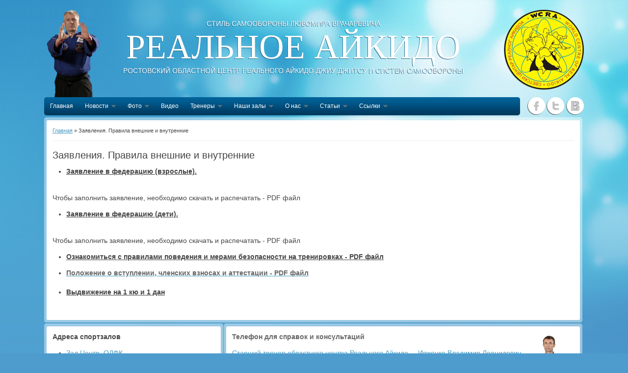

--- FILE ---
content_type: text/html; charset=utf-8
request_url: http://aikido-real.ru/content/%D0%B7%D0%B0%D1%8F%D0%B2%D0%BB%D0%B5%D0%BD%D0%B8%D1%8F-%D0%BF%D1%80%D0%B0%D0%B2%D0%B8%D0%BB%D0%B0-%D0%B2%D0%BD%D0%B5%D1%88%D0%BD%D0%B8%D0%B5-%D0%B8-%D0%B2%D0%BD%D1%83%D1%82%D1%80%D0%B5%D0%BD%D0%BD%D0%B8%D0%B5
body_size: 10120
content:
<!DOCTYPE html>
<head>
<meta charset="utf-8" />
<meta name="Generator" content="Drupal 7 (http://drupal.org)" />
<link rel="canonical" href="/content/%D0%B7%D0%B0%D1%8F%D0%B2%D0%BB%D0%B5%D0%BD%D0%B8%D1%8F-%D0%BF%D1%80%D0%B0%D0%B2%D0%B8%D0%BB%D0%B0-%D0%B2%D0%BD%D0%B5%D1%88%D0%BD%D0%B8%D0%B5-%D0%B8-%D0%B2%D0%BD%D1%83%D1%82%D1%80%D0%B5%D0%BD%D0%BD%D0%B8%D0%B5" />
<link rel="shortlink" href="/node/33" />
<link rel="shortcut icon" href="http://aikido-real.ru/sites/default/files/favicon_1.ico" type="image/vnd.microsoft.icon" />
<title>Заявления.  Правила внешние и внутренние | РЕАЛЬНОЕ АЙКИДО</title>
<link type="text/css" rel="stylesheet" href="http://aikido-real.ru/sites/default/files/css/css_xE-rWrJf-fncB6ztZfd2huxqgxu4WO-qwma6Xer30m4.css" media="all" />
<link type="text/css" rel="stylesheet" href="http://aikido-real.ru/sites/default/files/css/css_oNG4TyKf0cmTXOyuakT_1NZpxuBzCu-e87CBi6rL7eU.css" media="all" />
<link type="text/css" rel="stylesheet" href="http://aikido-real.ru/sites/default/files/css/css_OLX6ISI2p85W6R0LGwI6iQ6gDCMwUuY0QelD4JYHpXs.css" media="all" />
<link type="text/css" rel="stylesheet" href="http://aikido-real.ru/sites/default/files/css/css_ONsNzjD9jMajP8-R6lBpsYU3gyEWJTjTtmQUsdqrPnM.css" media="all" />
<script type="text/javascript" src="http://aikido-real.ru/sites/default/files/js/js_Pt6OpwTd6jcHLRIjrE-eSPLWMxWDkcyYrPTIrXDSON0.js"></script>
<script type="text/javascript" src="http://aikido-real.ru/sites/default/files/js/js_R9UbiVw2xuTUI0GZoaqMDOdX0lrZtgX-ono8RVOUEVc.js"></script>
<script type="text/javascript" src="http://aikido-real.ru/sites/default/files/js/js_Ylc3Cpzz0UBGSoK-_k1zb5hrDzG2j6TZtBC60r9VFZI.js"></script>
<script type="text/javascript">
<!--//--><![CDATA[//><!--
(function($) { Drupal.behaviors.views_ticker_liScroll = { attach: function (context) { $("#views-ticker-liScroll-view_block_news").liScroll({pauseOnMouse: false, travelocity:0.04, direction: "left"}); } };})(jQuery);
//--><!]]>
</script>
<script type="text/javascript" src="http://aikido-real.ru/sites/default/files/js/js_RlK8NXOxi34gEQ93Akm867JOY8TT_gJqUBMKIQ-zSQY.js"></script>
<script type="text/javascript" src="http://aikido-real.ru/sites/default/files/js/js_GJVjABXDbPUa-5pTQRlpYvrY-qy4ajoKL19was3mLw8.js"></script>
<script type="text/javascript">
<!--//--><![CDATA[//><!--
jQuery.extend(Drupal.settings, {"basePath":"\/","pathPrefix":"","setHasJsCookie":0,"ajaxPageState":{"theme":"creative","theme_token":"_n1wZXKWC8h_NhHcTx8eFWGyeB-64nYXAbJKMtwFOOw","js":{"sites\/all\/modules\/jquery_update\/replace\/jquery\/1.12\/jquery.min.js":1,"misc\/jquery-extend-3.4.0.js":1,"misc\/jquery-html-prefilter-3.5.0-backport.js":1,"misc\/jquery.once.js":1,"misc\/drupal.js":1,"sites\/all\/modules\/jquery_update\/js\/jquery_browser.js":1,"sites\/all\/modules\/admin_menu\/admin_devel\/admin_devel.js":1,"public:\/\/languages\/ru_96oOoB5Verry3hX16jGt_j_B2pBnBSm9FIOuJOlnUlg.js":1,"sites\/all\/libraries\/colorbox\/jquery.colorbox-min.js":1,"sites\/all\/modules\/colorbox\/js\/colorbox.js":1,"sites\/all\/modules\/colorbox\/styles\/default\/colorbox_style.js":1,"sites\/all\/modules\/views_ticker\/js\/jquery.liscroller.js":1,"0":1,"sites\/all\/libraries\/superfish\/jquery.hoverIntent.minified.js":1,"sites\/all\/libraries\/superfish\/sfsmallscreen.js":1,"sites\/all\/libraries\/superfish\/supposition.js":1,"sites\/all\/libraries\/superfish\/superfish.js":1,"sites\/all\/libraries\/superfish\/supersubs.js":1,"sites\/all\/modules\/superfish\/superfish.js":1,"sites\/all\/themes\/creative\/js\/pngfix.min.js":1,"sites\/all\/themes\/creative\/js\/slider.js":1},"css":{"modules\/system\/system.base.css":1,"modules\/system\/system.menus.css":1,"modules\/system\/system.messages.css":1,"modules\/system\/system.theme.css":1,"modules\/comment\/comment.css":1,"sites\/all\/modules\/date\/date_repeat_field\/date_repeat_field.css":1,"modules\/field\/theme\/field.css":1,"modules\/node\/node.css":1,"modules\/poll\/poll.css":1,"modules\/search\/search.css":1,"modules\/user\/user.css":1,"sites\/all\/modules\/video_filter\/video_filter.css":1,"sites\/all\/modules\/views\/css\/views.css":1,"sites\/all\/modules\/ckeditor\/css\/ckeditor.css":1,"sites\/all\/modules\/colorbox\/styles\/default\/colorbox_style.css":1,"sites\/all\/modules\/ctools\/css\/ctools.css":1,"sites\/all\/modules\/views_ticker\/views.ticker.scroller.css":1,"sites\/all\/libraries\/superfish\/css\/superfish.css":1,"sites\/all\/libraries\/superfish\/css\/superfish-smallscreen.css":1,"sites\/all\/libraries\/superfish\/style\/white.css":1,"sites\/all\/themes\/creative\/css\/978.css":1,"sites\/all\/themes\/creative\/style.css":1,"sites\/all\/themes\/creative\/css\/slider.css":1}},"colorbox":{"opacity":"0.85","current":"{current} \u0438\u0437 {total}","previous":"\u00ab \u041f\u0440\u0435\u0434\u044b\u0434\u0443\u0449\u0438\u0439","next":"\u0421\u043b\u0435\u0434\u0443\u044e\u0449\u0438\u0439 \u00bb","close":"\u0417\u0430\u043a\u0440\u044b\u0442\u044c","maxWidth":"98%","maxHeight":"98%","fixed":true,"mobiledetect":true,"mobiledevicewidth":"480px","file_public_path":"\/sites\/default\/files","specificPagesDefaultValue":"admin*\nimagebrowser*\nimg_assist*\nimce*\nnode\/add\/*\nnode\/*\/edit\nprint\/*\nprintpdf\/*\nsystem\/ajax\nsystem\/ajax\/*"},"video_filter":{"url":{"ckeditor":"\/video_filter\/dashboard\/ckeditor"},"instructions_url":"\/video_filter\/instructions","modulepath":"sites\/all\/modules\/video_filter"},"superfish":{"1":{"id":"1","sf":{"animation":{"opacity":"show","width":"show"},"speed":"fast"},"plugins":{"smallscreen":{"mode":"window_width","breakpointUnit":"px","expandText":"\u0420\u0430\u0437\u0431\u0438\u0442\u044c","collapseText":"\u0421\u0432\u0435\u0440\u043d\u0443\u0442\u044c","title":"\u041e\u0441\u043d\u043e\u0432\u043d\u044b\u0435 \u0441\u0441\u044b\u043b\u043a\u0438"},"supposition":true,"supersubs":true}}}});
//--><!]]>
</script>
<!--[if lt IE 9]><script src="/sites/all/themes/creative/js/html5.js"></script><![endif]-->

</head>
<body class="html not-front not-logged-in no-sidebars page-node page-node- page-node-33 node-type-article">
    	<div class="bodybkg">
		<div class="firstline">
			<img src="/sites/all/themes/creative/img/Lubomir.png" class="Lubomir" alt="Основатель стиля Любомир Врачаревич"  />
			<div class="headtextlogo">
				<h2 id="site-slogan">СТИЛЬ САМООБОРОНЫ ЛЮБОМИРА ВРАЧАРЕВИЧА</h2>
				<h1 id="site-name">
			        <a href="/" title="Главная">
						<span>РЕАЛЬНОЕ АЙКИДО</span>
					</a>
				</h1>
				<h2 id="site-slogan">РОСТОВСКИЙ ОБЛАСТНОЙ ЦЕНТР РЕАЛЬНОГО АЙКИДО ДЖИУ ДЖИТСУ И СИСТЕМ САМООБОРОНЫ</h2>
			</div>
			<img src="/sites/all/themes/creative/img/aikidoemblema.png" class="rightlogo" alt="Айкидо"  />
			<div style="clear:both;"></div>
			<div class="socsety22">
				          				        			         			<a target="_blank" title="РЕАЛЬНОЕ АЙКИДО в Facebook" href="http://www.facebook.com/pages/REAL-AIKIDO-ROSTOV-Айкидо-в-Ростове-/177991092267127?fref=ts"  class="fasebook22"></a>
					        			        			<a target="_blank" title="РЕАЛЬНОЕ АЙКИДО в Twitter" href="http://www.twitter.com/saranquardz" class="twitter22"></a>
        			        			        			<a target="_blank" title="РЕАЛЬНОЕ АЙКИДО в VK.COM" href="http://vk.com/club76224909" class="vkcom22"></a>
					    							</div>
			<div class="headdarkbluemenu">
				<div class="row-end"></div>
				<div id="main-menu">
										  <div id="preface-wrap">
					  <div class="preface-block col4">
					  					  </div>
					  <div class="row-end"></div>
					  </div>
										<div class="region region-header">
  <div id="block-superfish-1" class="block block-superfish">

        <h2 >Основные ссылки</h2>
    
  <div class="content">
    <ul  id="superfish-1" class="menu sf-menu sf-main-menu sf-horizontal sf-style-white sf-total-items-9 sf-parent-items-7 sf-single-items-2"><li id="menu-246-1" class="first odd sf-item-1 sf-depth-1 sf-no-children"><a href="/" title="" class="sf-depth-1">Главная</a></li><li id="menu-705-1" class="middle even sf-item-2 sf-depth-1 sf-total-children-4 sf-parent-children-0 sf-single-children-4 menuparent"><a href="/news" class="sf-depth-1 menuparent">Новости</a><ul><li id="menu-822-1" class="first odd sf-item-1 sf-depth-2 sf-no-children"><a href="http://aikido-real.ru/content/архив-новостей-за-2009-2010-год" title="" class="sf-depth-2">Архив Новостей за 2009 - 2010 год</a></li><li id="menu-823-1" class="middle even sf-item-2 sf-depth-2 sf-no-children"><a href="http://aikido-real.ru/content/архив-новостей-за-2009-2010-год#overlay=node/add/article" title="" class="sf-depth-2"> Архив Новостей за 2008 - 2009 год</a></li><li id="menu-824-1" class="middle odd sf-item-3 sf-depth-2 sf-no-children"><a href="http://aikido-real.ru/content/архив-новостей-за-2007-2008-год" title="http://aikido-real.ru/content/архив-новостей-за-2007-2008-год" class="sf-depth-2">Архив Новостей за 2007- 2008 год</a></li><li id="menu-825-1" class="last even sf-item-4 sf-depth-2 sf-no-children"><a href="http://aikido-real.ru/content/архив-новостей-за-2006-2007-год" title="" class="sf-depth-2"> Архив Новостей за 2006 - 2007 год</a></li></ul></li><li id="menu-636-1" class="middle odd sf-item-3 sf-depth-1 sf-total-children-11 sf-parent-children-9 sf-single-children-2 menuparent"><a href="http://www.aikido-real.ru/content/фото" title="" class="sf-depth-1 menuparent">Фото</a><ul><li id="menu-692-1" class="first odd sf-item-1 sf-depth-2 sf-total-children-2 sf-parent-children-0 sf-single-children-2 menuparent"><a href="http://aikido-real.ru/content/одесса-2004-год#overlay-context=content/статьи" title="" class="sf-depth-2 menuparent">2004</a><ul><li id="menu-695-1" class="first odd sf-item-1 sf-depth-3 sf-no-children"><a href="http://aikido-real.ru/content/одесса-2004-год#overlay-context=content/статьи" title="" class="sf-depth-3">Семинар в Одессе</a></li><li id="menu-696-1" class="last even sf-item-2 sf-depth-3 sf-no-children"><a href="/" title="" class="sf-depth-3">Семинар в Сосновом Бору</a></li></ul></li><li id="menu-693-1" class="middle even sf-item-2 sf-depth-2 sf-total-children-3 sf-parent-children-0 sf-single-children-3 menuparent"><a href="/" title="" class="sf-depth-2 menuparent">2005</a><ul><li id="menu-816-1" class="first odd sf-item-1 sf-depth-3 sf-no-children"><a href="http://aikido-real.ru/content/проездом-в-москве#overlay-context=news" title="" class="sf-depth-3">Прием и проведение семинара в Киеве</a></li><li id="menu-817-1" class="middle even sf-item-2 sf-depth-3 sf-no-children"><a href="http://aikido-real.ru/content/очередной-семинар-в-туле" title="" class="sf-depth-3">Семинар в Туле - Радовице Спасович</a></li><li id="menu-815-1" class="last odd sf-item-3 sf-depth-3 sf-no-children"><a href="http://aikido-real.ru/content/проездом-в-москве#overlay-context=news" title="" class="sf-depth-3">В гостях проездом</a></li></ul></li><li id="menu-694-1" class="middle odd sf-item-3 sf-depth-2 sf-total-children-1 sf-parent-children-0 sf-single-children-1 menuparent"><a href="/" title="" class="sf-depth-2 menuparent">2006</a><ul><li id="menu-801-1" class="firstandlast odd sf-item-1 sf-depth-3 sf-no-children"><a href="http://aikido-real.ru/content/апрельский-семинар-в-киеве" title="" class="sf-depth-3">Апрельский семинар в Киеве</a></li></ul></li><li id="menu-690-1" class="middle even sf-item-4 sf-depth-2 sf-no-children"><a href="/" title="" class="sf-depth-2">2007</a></li><li id="menu-701-1" class="middle odd sf-item-5 sf-depth-2 sf-total-children-2 sf-parent-children-0 sf-single-children-2 menuparent"><a href="/" title="" class="sf-depth-2 menuparent">2008</a><ul><li id="menu-818-1" class="first odd sf-item-1 sf-depth-3 sf-no-children"><a href="http://aikido-real.ru/content/семинар-в-санкт-петербурге" title="" class="sf-depth-3">Семинар в Санкт- Петербурге</a></li><li id="menu-819-1" class="last even sf-item-2 sf-depth-3 sf-no-children"><a href="http://aikido-real.ru/content/лучший-уке-2008-года" title="" class="sf-depth-3">Лучший УКЕ - 2008 года</a></li></ul></li><li id="menu-702-1" class="middle even sf-item-6 sf-depth-2 sf-total-children-2 sf-parent-children-0 sf-single-children-2 menuparent"><a href="/" title="" class="sf-depth-2 menuparent">2009</a><ul><li id="menu-730-1" class="first odd sf-item-1 sf-depth-3 sf-no-children"><a href="http://aikido-real.ru/content/семинар-в-москве" title="" class="sf-depth-3">Московский семинар</a></li><li id="menu-737-1" class="last even sf-item-2 sf-depth-3 sf-no-children"><a href="http://aikido-real.ru/content/группа-локомотив-дети#overlay-context=" title="" class="sf-depth-3">Группа &quot;Локомотив&quot; - дети</a></li></ul></li><li id="menu-691-1" class="middle odd sf-item-7 sf-depth-2 sf-no-children"><a href="/" title="" class="sf-depth-2">2010</a></li><li id="menu-700-1" class="middle even sf-item-8 sf-depth-2 sf-total-children-3 sf-parent-children-0 sf-single-children-3 menuparent"><a href="/" title="" class="sf-depth-2 menuparent">2011</a><ul><li id="menu-820-1" class="first odd sf-item-1 sf-depth-3 sf-no-children"><a href="http://aikido-real.ru/content/первый-день-тренировка-на-северном" title="" class="sf-depth-3">Первый день - тренировка на Северном</a></li><li id="menu-713-1" class="middle even sf-item-2 sf-depth-3 sf-no-children"><a href="http://aikido-real.ru/content/проведение-семинара-2011-радовице-спасович" title="" class="sf-depth-3">Семинар в Ростове на Дону</a></li><li id="menu-714-1" class="last odd sf-item-3 sf-depth-3 sf-no-children"><a href="http://aikido-real.ru/content/летом-нас-посетили-представители-кендо" title="" class="sf-depth-3">Представители кендо</a></li></ul></li><li id="menu-703-1" class="middle odd sf-item-9 sf-depth-2 sf-total-children-4 sf-parent-children-0 sf-single-children-4 menuparent"><a href="/" title="" class="sf-depth-2 menuparent">2012</a><ul><li id="menu-715-1" class="first odd sf-item-1 sf-depth-3 sf-no-children"><a href="http://aikido-real.ru/content/8-марта-2012" title="" class="sf-depth-3">8 марта</a></li><li id="menu-821-1" class="middle even sf-item-2 sf-depth-3 sf-no-children"><a href="http://aikido-real.ru/content/фото-отчёт-о-5-международном-семинаре-в-городе-ростове-на-дону-апрель-2012" title="" class="sf-depth-3">Фотоотчет о семинаре в Ростове на Дону</a></li><li id="menu-802-1" class="middle odd sf-item-3 sf-depth-3 sf-no-children"><a href="http://aikido-real.ru/content/семинар-в-киеве-2012-год" title="" class="sf-depth-3">Семинар в Киеве</a></li><li id="menu-812-1" class="last even sf-item-4 sf-depth-3 sf-no-children"><a href="http://aikido-real.ru/content/45-лет-спортивной-деятельности-любомира-врачаревеича" title="" class="sf-depth-3">45 лет Любомира Врачаревича в спорте</a></li></ul></li><li id="menu-704-1" class="middle even sf-item-10 sf-depth-2 sf-total-children-5 sf-parent-children-0 sf-single-children-5 menuparent"><a href="http://aikido-real.ru/content/2013" title="" class="sf-depth-2 menuparent">2013</a><ul><li id="menu-732-1" class="first odd sf-item-1 sf-depth-3 sf-no-children"><a href="http://aikido-real.ru/content/семинар-в-ростове-на-дону" title="" class="sf-depth-3">VI Семинар в Ростове на Дону</a></li><li id="menu-811-1" class="middle even sf-item-2 sf-depth-3 sf-no-children"><a href="http://aikido-real.ru/content/семинар-в-туле-1" title="" class="sf-depth-3">Тульский семинар</a></li><li id="menu-893-1" class="middle odd sf-item-3 sf-depth-3 sf-no-children"><a href="http://aikido-real.ru/content/тренировки-на-динамо-летом-всегда" title="" class="sf-depth-3">Тренировки на Динамо летом- всегда</a></li><li id="menu-900-1" class="middle even sf-item-4 sf-depth-3 sf-no-children"><a href="http://aikido-real.ru/content/лето-море-тренировка" title="" class="sf-depth-3">Лето, море, тренировки</a></li><li id="menu-987-1" class="last odd sf-item-5 sf-depth-3 sf-no-children"><a href="http://www.aikido-real.ru/content/день-города-ростова-на-дону#overlay-context=content/%25D0%25B4%25D0%25B5%25D0%25BD%25D1%258C-%25D0%25B3%25D0%25BE%25D1%2580%25D0%25BE%25D0%25B4%25D0%25B0-%25D1%2580%25D0%25BE%25D1%2581%25D1%2582%25D0%25BE%25D0%25B2%25D0%2" title="" class="sf-depth-3">День города в Ростове на Дону</a></li></ul></li><li id="menu-1701-1" class="last odd sf-item-11 sf-depth-2 sf-total-children-2 sf-parent-children-0 sf-single-children-2 menuparent"><a href="http://www.aikido-real.ru/content/2014" title="" class="sf-depth-2 menuparent">2014</a><ul><li id="menu-1702-1" class="first odd sf-item-1 sf-depth-3 sf-no-children"><a href="http://www.aikido-real.ru/content/семинар-в-ростове-на-дону-апрель#overlay-context=content/2013" title="" class="sf-depth-3">Семинар в Ростове на Дону. Апрель.</a></li><li id="menu-1956-1" class="last even sf-item-2 sf-depth-3 sf-no-children"><a href="http://www.aikido-real.ru/content/тренировки-на-динамо-летом-всегда-0" title="" class="sf-depth-3">Тренировки на &quot;Динамо&quot;.</a></li></ul></li></ul></li><li id="menu-637-1" class="middle even sf-item-4 sf-depth-1 sf-no-children"><a href="http://aikido-real.ru/теги/видео" title="" class="sf-depth-1">Видео</a></li><li id="menu-619-1" class="middle odd sf-item-5 sf-depth-1 sf-total-children-5 sf-parent-children-0 sf-single-children-5 menuparent"><a href="http://aikido-real.ru/content/тренеры-ростовской-областной-федерации-реального-айкидо#overlay-context=content/тренеры" title="" class="sf-depth-1 menuparent">Тренеры</a><ul><li id="menu-621-1" class="first odd sf-item-1 sf-depth-2 sf-no-children"><a href="http://aikido-real.ru/content/ивженко-владимир-леонидович" title="" class="sf-depth-2">Тренер Ивженко Владимир</a></li><li id="menu-3478-1" class="middle even sf-item-2 sf-depth-2 sf-no-children"><a href="http://aikido-real.ru/content/бек-андрей" title="" class="sf-depth-2">Тренер Бек Андрей</a></li><li id="menu-624-1" class="middle odd sf-item-3 sf-depth-2 sf-no-children"><a href="http://www.aikido-real.ru/content/тренер-перестенко-татьяна-ивановна#overlay-context=content/%25D1%2582%25D1%2580%25D0%25B5%25D0%25BD%25D0%25B5%25D1%2580-%25D0%25BA%25D0%25B8%25D1%2581%25D0%25BB%25D0%25B8%25D0%25BD%25D1%2581%25D0%25BA%25D0%25B8%25D1%2585-" title="" class="sf-depth-2">Тренер Перестенко Татьяна</a></li><li id="menu-620-1" class="middle even sf-item-4 sf-depth-2 sf-no-children"><a href="http://www.aikido-real.ru/content/тренер-дубровин-сергей-александрович#overlay-context=content/%25D1%2582%25D1%2580%25D0%25B5%25D0%25BD%25D0%25B5%25D1%2580-%25D1%2583%25D0%25BA%25D1%2580%25D0%25B0%25D0%25B8%25D0%25BD%25D1%2581%25D0%25BA%25D0%25B8%25D0%25B" title="" class="sf-depth-2">Тренер Дубровин Сергей</a></li><li id="menu-627-1" class="last odd sf-item-5 sf-depth-2 sf-no-children"><a href="http://aikido-real.ru/content/труханова-виктория-1#overlay-context=content/%25D0%25BF%25D0%25B5%25D1%2580%25D1%2581%25D1%2582%25D0%25B5%25D0%25BD%25D0%25BA%25D0%25BE-%25D1%2582%25D0%25B0%25D1%2582%25D1%258C%25D1%258F%25D0%25BD%25D0%25B0-0" title="" class="sf-depth-2">Тренер Труханова Виктория</a></li></ul></li><li id="menu-628-1" class="middle even sf-item-6 sf-depth-1 sf-total-children-4 sf-parent-children-0 sf-single-children-4 menuparent"><a href="http://aikido-real.ru/content/наши-залы-в-ростове-на-дону" title="" class="sf-depth-1 menuparent">Наши залы</a><ul><li id="menu-735-1" class="first odd sf-item-1 sf-depth-2 sf-no-children"><a href="http://aikido-real.ru/content/спортивнй-клуб-локомотив" title="" class="sf-depth-2">Зал ЗЖМ,  &quot;Локомотив&quot;</a></li><li id="menu-633-1" class="middle even sf-item-2 sf-depth-2 sf-no-children"><a href="http://aikido-real.ru/content/областной-дом-физической-культуры-одфк#overlay-context=content/областной-дом-фисической-культуры-одфк" title="" class="sf-depth-2">Зал центр, ОДФК</a></li><li id="menu-3097-1" class="middle odd sf-item-3 sf-depth-2 sf-no-children"><a href="http://aikido-real.ru/content/зал-на-варфоломеева#overlay-context=content/%25D0%25B7%25D0%25B0%25D0%25BB-%25D0%25BD%25D0%25B0-%25D0%25BA%25D1%2580%25D0%25B0%25D1%2581%25D0%25BD%25D0%25BE%25D0%25B0%25D1%2580%25D0%25BC%25D0%25B5%25D0%25B9%25D1%2581%25D0%25B" title="" class="sf-depth-2">Зал Центр ЦГБ</a></li><li id="menu-3098-1" class="last even sf-item-4 sf-depth-2 sf-no-children"><a href="http://aikido-real.ru/content/зал-на-стачки-квант-атлет" title="" class="sf-depth-2">Зал на Стачки - Квант Атлет</a></li></ul></li><li id="menu-615-1" class="middle odd sf-item-7 sf-depth-1 sf-total-children-6 sf-parent-children-1 sf-single-children-5 menuparent"><a href="http://aikido-real.ru/content/о-нас" title="" class="sf-depth-1 menuparent"> О нас</a><ul><li id="menu-618-1" class="first odd sf-item-1 sf-depth-2 sf-no-children"><a href="http://aikido-real.ru/content/основатель-реального-айкидо-любомир-врачаревич" title="" class="sf-depth-2">Основатель Реального Айкидо</a></li><li id="menu-887-1" class="middle even sf-item-2 sf-depth-2 sf-no-children"><a href="http://www.aikido-real.ru/content/президент-федерации-реального-айкидо" title="" class="sf-depth-2">Президент Ростовского центра Реального Айкидо</a></li><li id="menu-899-1" class="middle odd sf-item-3 sf-depth-2 sf-no-children"><a href="http://www.aikido-real.ru/content/ст-тренер-ростовского-областного-центра-реального-айкидо" title="" class="sf-depth-2">Ст. тренер Ростовского областного центра Реального Айкидо</a></li><li id="menu-1411-1" class="middle even sf-item-4 sf-depth-2 sf-no-children"><a href="http://www.aikido-real.ru/content/техники-названия-приемов#" title="" class="sf-depth-2">Техники для экзамена</a></li><li id="menu-640-1" class="middle odd sf-item-5 sf-depth-2 sf-total-children-3 sf-parent-children-1 sf-single-children-2 menuparent"><a href="http://aikido-real.ru/content/документы#overlay-context=content/заявления-правила-внешниек-и-внутренние" title="" class="sf-depth-2 menuparent">Документы</a><ul><li id="menu-641-1" class="first odd sf-item-1 sf-depth-3 sf-no-children"><a href="http://www.aikido-real.ru/content/лицензии-wcra#overlay-context=" title="" class="sf-depth-3">Лицензии</a></li><li id="menu-810-1" class="middle even sf-item-2 sf-depth-3 sf-no-children"><a href="http://aikido-real.ru/content/аттестация#overlay-context=" title="" class="sf-depth-3">Аттестация</a></li><li id="menu-685-1" class="last odd sf-item-3 sf-depth-3 sf-total-children-2 sf-parent-children-0 sf-single-children-2 menuparent"><a href="http://aikido-real.ru/content/заявления-правила-внешние-и-внутренние#overlay-context=content/%25D0%25B7%25D0%25B0%25D1%258F%25D0%25B2%25D0%25BB%25D0%25B5%25D0%25BD%25D0%25B8%25D1%258F-%25D0%25BF%25D1%2580%25D0%25B0%25D0%25B2%25D0%25B8%25D0%25BB%25D0%25B0-" title="" class="sf-depth-3 menuparent">Заявления</a><ul><li id="menu-697-1" class="first odd sf-item-1 sf-depth-4 sf-no-children"><a href="http://aikido-real.ru/sites/default/files/pictures/prilogenie/Zayavlenie%20v%20Federaciyu%20(deti)..pdf" title="" class="sf-depth-4">Дети</a></li><li id="menu-698-1" class="last even sf-item-2 sf-depth-4 sf-no-children"><a href="http://aikido-real.ru/sites/default/files/pictures/prilogenie/Zayavlenie%20v%20Federaciyu%20(vzroslye).pdf" title="" class="sf-depth-4">Взрослые</a></li></ul></li></ul></li><li id="menu-617-1" class="last even sf-item-6 sf-depth-2 sf-no-children"><a href="http://aikido-real.ru/content/атрибутика" title="" class="sf-depth-2">Атрибутика</a></li></ul></li><li id="menu-639-1" class="middle even sf-item-8 sf-depth-1 sf-total-children-8 sf-parent-children-0 sf-single-children-8 menuparent"><a href="http://aikido-real.ru/content/статьи#" title="" class="sf-depth-1 menuparent">Статьи</a><ul><li id="menu-2885-1" class="first odd sf-item-1 sf-depth-2 sf-no-children"><a href="/" title="" class="sf-depth-2">Тезисы РА</a></li><li id="menu-2884-1" class="middle even sf-item-2 sf-depth-2 sf-no-children"><a href="http://aikido-real.ru/content/серия-о-реальном-айкидо-авторы-наши-ученики" title="Серия : Мнение о Реальном Айкидо , авторы наши ученики" class="sf-depth-2">Серия : Сочинения о Реальном Айкидо , авторы наши ученики</a></li><li id="menu-832-1" class="middle odd sf-item-3 sf-depth-2 sf-no-children"><a href="http://aikido-real.ru/content/от-спортзала-до-сборов-на-стадионе" title="" class="sf-depth-2">От спортзала до сборов на стадионе</a></li><li id="menu-829-1" class="middle even sf-item-4 sf-depth-2 sf-no-children"><a href="http://aikido-real.ru/content/появление-реального-айкидо-в-ростове-на-дону#overlay-context=content/%25D0%25B1%25D0%25B8%25D1%2586%25D1%2583%25D1%2580%25D0%25B0-%25D1%2581%25D0%25B5%25D1%2580%25D0%25B3%25D0%25B5%25D0%25B9-%25D0%25BC%25D0%25B8%25D1%2585%25D" title="" class="sf-depth-2">Появление Реального айкидо в Ростове-на-Дону </a></li><li id="menu-827-1" class="middle odd sf-item-5 sf-depth-2 sf-no-children"><a href="http://aikido-real.ru/content/мнение-специалиста-0#overlay-context=content/реальное-айкидо-для-детей" title="" class="sf-depth-2">Мнение специалиста.</a></li><li id="menu-830-1" class="middle even sf-item-6 sf-depth-2 sf-no-children"><a href="http://aikido-real.ru/content/это-нужно-знать-и-уметь-всем-1" title="" class="sf-depth-2">Это нужно знать и уметь всем</a></li><li id="menu-828-1" class="middle odd sf-item-7 sf-depth-2 sf-no-children"><a href="http://aikido-real.ru/content/защити-себя-сама" title="" class="sf-depth-2">Защити себя сама</a></li><li id="menu-826-1" class="last even sf-item-8 sf-depth-2 sf-no-children"><a href="http://aikido-real.ru/content/реальное-айкидо-для-детей" title="" class="sf-depth-2">Реальное Айкидо для детей</a></li></ul></li><li id="menu-644-1" class="last odd sf-item-9 sf-depth-1 sf-total-children-3 sf-parent-children-3 sf-single-children-0 menuparent"><a href="/" title="" class="sf-depth-1 menuparent">Ссылки</a><ul><li id="menu-645-1" class="first odd sf-item-1 sf-depth-2 sf-total-children-3 sf-parent-children-0 sf-single-children-3 menuparent"><a href="http://aikido-real.ru/content/wcra" title="" class="sf-depth-2 menuparent">WCRA</a><ul><li id="menu-706-1" class="first odd sf-item-1 sf-depth-3 sf-no-children"><a href="http://www.wcra.rs/" title="Мировой Центр Реального Айкидо ( SCRA) это организация, которая основана 16 .12.1993 в Белграде с целью объединения и работы в одном направлении клубов в стране и зарубежом. Но, поскольку интерес к реальному айкиду с каждым днём растёт, то и колличество стран, членов этой организации постоянно увеличивается.
В настоящее время в SCRA работает 190 клубов и секций в 25 странах мира." class="sf-depth-3">World Centre of Real Aikido</a></li><li id="menu-707-1" class="middle even sf-item-2 sf-depth-3 sf-no-children"><a href="http://vracarevic.wcra.rs/" title="" class="sf-depth-3">Klub Realnog aikidoa &quot;Vračarević&quot;</a></li><li id="menu-708-1" class="last odd sf-item-3 sf-depth-3 sf-no-children"><a href="http://www.cra-uca.com/" title="Клуб Реального Айкидо &quot;УЧА&quot; была основана и возглавляется  ближайшим соратником и одним из лучших мастеров, Radojica Spasovic -черный пояс 9 дан WCRA. Он работал в качестве учителя начальной школы и имеет большой опыт преподавания. Мастер Radojica - школьный учитель в течение 26 лет был ассистентом у Основателя Реального Айкидо, на протяжениии последних 20 лет занимается тренерской работой. По его прозвищу среди учеников Учитель, и назван клуб с именем - &quot;УЧА&quot;." class="sf-depth-3">Клуб Реалного Аикидо „УЧА“ </a></li></ul></li><li id="menu-642-1" class="middle even sf-item-2 sf-depth-2 sf-total-children-7 sf-parent-children-0 sf-single-children-7 menuparent"><a href="/" title="" class="sf-depth-2 menuparent">Российские ресурсы</a><ul><li id="menu-709-1" class="first odd sf-item-1 sf-depth-3 sf-no-children"><a href="http://www.wcra.spb.ru/" title="Санкт-Петербургская Федерация реального айкидо образована 20 декабря 2005 года. Основной целью деятельности Федерации является пропаганда здорового образа жизни посредством развития Реального Айкидо, спорта Чанбара, Джит Кун До, а также формирования и подготовки команд  для участия в общероссийских и международных соревнованиях по различным выдам единоборств." class="sf-depth-3">Санкт-Петербургская Федерация реального айкидо &quot;CФЕРА&quot;</a></li><li id="menu-712-1" class="middle even sf-item-2 sf-depth-3 sf-no-children"><a href="/" title="" class="sf-depth-3">Екатеринбургская федерация Реального Айкидо</a></li><li id="menu-711-1" class="middle odd sf-item-3 sf-depth-3 sf-no-children"><a href="http://real-aiki.ru/" title="" class="sf-depth-3">Краснодарский клуб Реального Айкидо</a></li><li id="menu-1700-1" class="middle even sf-item-4 sf-depth-3 sf-no-children"><a href="http://kkra.ru/" title="" class="sf-depth-3">Красноярский Центр Реального Айкидо</a></li><li id="menu-806-1" class="middle odd sf-item-5 sf-depth-3 sf-no-children"><a href="http://www.mcra.ru/" title="Основатель МЦРА Судаков Геннадий Юрьевич - 5 дан" class="sf-depth-3">Московский Центр Реального Айкидо</a></li><li id="menu-804-1" class="middle even sf-item-6 sf-depth-3 sf-no-children"><a href="http://www.aikidokoi.ru/" title="Инструктор и руководитель клуба - Лемешко Иван Владимирович" class="sf-depth-3">Московский клуб Реального Айкидо &quot;КОИ&quot;</a></li><li id="menu-888-1" class="last odd sf-item-7 sf-depth-3 sf-no-children"><a href="http://любомирсамооборона.aikido-real.ru/" title="" class="sf-depth-3">Ростов любомирсамооборона</a></li></ul></li><li id="menu-643-1" class="last odd sf-item-3 sf-depth-2 sf-total-children-5 sf-parent-children-0 sf-single-children-5 menuparent"><a href="/" title="" class="sf-depth-2 menuparent">Иностранные представительства WCRA</a><ul><li id="menu-808-1" class="first odd sf-item-1 sf-depth-3 sf-no-children"><a href="http://www.azcra.org/" title="" class="sf-depth-3">Азербайджанский Центр Реального Айкидо</a></li><li id="menu-809-1" class="middle even sf-item-2 sf-depth-3 sf-no-children"><a href="http://aikido-real.net/" title="Руководитель центра - Вадим Костин, мастер 2 дан

Реального Айкидо, единственный

представитель боевого искусства Реальное Айкидо в

Израиле" class="sf-depth-3">Израильский Центр Реального Айкидо </a></li><li id="menu-803-1" class="middle odd sf-item-3 sf-depth-3 sf-no-children"><a href="http://real-aikido.at.ua/" title="" class="sf-depth-3">Киевский клуб Реального Айкидо </a></li><li id="menu-807-1" class="middle even sf-item-4 sf-depth-3 sf-no-children"><a href="http://real-aikido.kz/" title="Основателями центра является семья мастеров: первая и единственная женщина в Казахстане, мастер и инструктор по Реальному Айкидо, обладательница 6-го дана чёрный пояс, президент Центра Реального Айкидо &quot;Лотос&quot; Ильченко Любовь Николаевна. Председатель Центра Реального Айкидо Лотос - ведущий тренер Ильченко Александр Николаевич обладатель 6-го дана чёрный пояс по Реальному Айкидо." class="sf-depth-3">Казахстанский Центр Реального Айкидо г. Алматы</a></li><li id="menu-805-1" class="last odd sf-item-5 sf-depth-3 sf-no-children"><a href="http://ariston.io.ua/" title="Тренер: Касьянок Владимир Михайлович (10 лет - бокс КМС, 20 лет - реальное айкидо 6 дан), " class="sf-depth-3">Украинский центр реального айкидо</a></li></ul></li></ul></li></ul>  </div>
  
</div> <!-- /.block -->
</div>
 <!-- /.region -->
				</div>
			<div class="row-end"></div>
			</div>
			<div style="clear:both"></div>
		</div>
		<div class="secondline">
 		<div class="slider"><div class="slider1"><div class="slide-list"><div class="slide-wrap"></div><div class="clear"></div></div><div name="prev" class="navy prev-slide"></div><div name="next" class="navy next-slide"></div></div>  </div>
	  		<div style="clear:both"></div>
		</div>
				<div class="thirdline">
			<div class="leftcolumn">
					<div class="contentzone">
						<div class="contentzone">
                                																<div id="breadcrumbs"><h2 class="element-invisible">Вы здесь</h2><nav class="breadcrumb"><a href="/">Главная</a> » Заявления.  Правила внешние и внутренние</nav></div>																								<h1 class="page-title">Заявления.  Правила внешние и внутренние</h1>																																								<div class="region region-content">
  <div id="block-system-main" class="block block-system">

      
  <div class="content">
                        <span property="dc:title" content="Заявления.  Правила внешние и внутренние" class="rdf-meta element-hidden"></span>  
      
    
  <div class="content">
    <div class="field field-name-body field-type-text-with-summary field-label-hidden"><div class="field-items"><div class="field-item even" property="content:encoded"><ul><li>
<h4>
			<a href="/sites/default/files/pictures/prilogenie/Zayavlenie%20v%20Federaciyu%20%28vzroslye%29.pdf">Заявление в федерацию (взрослые)<span style="display: none;"> </span>.</a><a href="/sites/default/files/pictures/prilogenie/Zayavlenie%20v%20Federaciyu%20%28vzroslye%29.pdf"><span style="display: none;"> </span></a></h4>
</li>
</ul><p>Чтобы заполнить заявление, необходимо скачать и распечатать - PDF файл</p>
<ul><li>
<h4>
			<a href="/sites/default/files/pictures/prilogenie/Zayavlenie%20v%20Federaciyu%20%28deti%29..pdf">Заявление в федерацию (дети).<span style="display: none;"> </span></a><a href="/sites/default/files/pictures/prilogenie/Zayavlenie%20v%20Federaciyu%20%28deti%29..pdf"><span style="display: none;"> </span></a></h4>
</li>
</ul><p>Чтобы заполнить заявление, необходимо скачать и распечатать - PDF файл</p>
<ul><li>
<h4>
			<a href="/sites/default/files/pictures/Prilozhenie%201%20O%20pravilah%20%20povedeniya%20i%20mery%20bezopasnosti.pdf">Ознакомиться с правилами поведения и мерами безопасности на тренировках - PDF файл</a></h4>
</li>
<li>
		<a href="/sites/default/files/pictures/Prilozheniye%202%20Polozheniye%20o%20vstuplenii%20chlenskikh%20vznosakh%20i%20attestatsii.pdf"><strong>Положение о вступлении, членских взносах и аттестации - PDF файл</strong></a></li>
</ul><ul><li>
<h4>
			<a href="http://www.aikido-real.ru/content/выдвижение-на-1-кю-и-1-дан#overlay-context=content/%25D0%25B7%25D0%25B0%25D1%258F%25D0%25B2%25D0%25BB%25D0%25B5%25D0%25BD%25D0%25B8%25D1%258F-%25D0%25BF%25D1%2580%25D0%25B0%25D0%25B2%25D0%25B8%25D0%25BB%25D0%25B0-%25D0%25B2%25D0%25BD%25D0%25B5%25D1%2588%25D0%25BD%25D0%25B8%25D0%25B5-%25D0%25B8-%25D0%25B2%25D0%25BD%25D1%2583%25D1%2582%25D1%2580%25D0%25B5%25D0%25BD%25D0%25BD%25D0%25B8%25D0%25B5">Выдвижение на 1 кю и 1 дан</a><a href="http://www.aikido-real.ru/content/выдвижение-на-1-кю-и-1-дан#overlay-context=content/%25D0%25B7%25D0%25B0%25D1%258F%25D0%25B2%25D0%25BB%25D0%25B5%25D0%25BD%25D0%25B8%25D1%258F-%25D0%25BF%25D1%2580%25D0%25B0%25D0%25B2%25D0%25B8%25D0%25BB%25D0%25B0-%25D0%25B2%25D0%25BD%25D0%25B5%25D1%2588%25D0%25BD%25D0%25B8%25D0%25B5-%25D0%25B8-%25D0%25B2%25D0%25BD%25D1%2583%25D1%2582%25D1%2580%25D0%25B5%25D0%25BD%25D0%25BD%25D0%25B8%25D0%25B5"><span style="display: none;"> </span></a><a href="http://www.aikido-real.ru/content/выдвижение-на-1-кю-и-1-дан#overlay-context=content/%25D0%25B7%25D0%25B0%25D1%258F%25D0%25B2%25D0%25BB%25D0%25B5%25D0%25BD%25D0%25B8%25D1%258F-%25D0%25BF%25D1%2580%25D0%25B0%25D0%25B2%25D0%25B8%25D0%25BB%25D0%25B0-%25D0%25B2%25D0%25BD%25D0%25B5%25D1%2588%25D0%25BD%25D0%25B8%25D0%25B5-%25D0%25B8-%25D0%25B2%25D0%25BD%25D1%2583%25D1%2582%25D1%2580%25D0%25B5%25D0%25BD%25D0%25BD%25D0%25B8%25D0%25B5"><span style="display: none;"> </span></a></h4>
</li>
</ul></div></div></div>  </div>

      <footer>
          </footer>
  
    </div>
  
</div> <!-- /.block -->
</div>
 <!-- /.region -->
						</div>
					</div>
				</div>

				<div class="footerbox">
					<!--<div class="contentzone threeblocks">
						<div class="contentzone">
													</div>
					</div>-->
					<div class="contentzone threeblocks">
						<div class="contentzone">
							<div class="region region-footer-second">
  <div id="block-block-2" class="block block-block">

      
  <div class="content">
    <p><b>Адреса спортзалов</b></p>
<ul><li>
		<a href="http://aikido-real.ru/content/%D0%BE%D0%B1%D0%BB%D0%B0%D1%81%D1%82%D0%BD%D0%BE%D0%B9-%D0%B4%D0%BE%D0%BC-%D1%84%D0%B8%D0%B7%D0%B8%D1%87%D0%B5%D1%81%D0%BA%D0%BE%D0%B9-%D0%BA%D1%83%D0%BB%D1%8C%D1%82%D1%83%D1%80%D1%8B-%D0%BE%D0%B4%D1%84%D0%BA#overlay-context=content/областной-дом-фисической-культуры-одфк">Зал Центр, ОДФК</a></li>
<li>
		<a href="http://aikido-real.ru/content/%D1%81%D0%BF%D0%BE%D1%80%D1%82%D0%B8%D0%B2%D0%BD%D0%B9-%D0%BA%D0%BB%D1%83%D0%B1-%D0%BB%D0%BE%D0%BA%D0%BE%D0%BC%D0%BE%D1%82%D0%B8%D0%B2">Зал ЗЖМ, "Локомотив"</a></li>
<li>
		<a href="http://aikido-real.ru/content/зал-на-стачки-квант-атлет">Зал на Стачки - Квант Атлет</a></li>
<li>
		Ростовский Центр Реального Айкидо </li>
</ul><p>e-mail : <a href="mailto:aikido-real@mail.ru">aikido-real@mail.ru</a></p>
<!--LiveInternet counter--><!--/LiveInternet-->  </div>
  
</div> <!-- /.block -->
</div>
 <!-- /.region -->
						</div>
					</div>
					<div class="contentzone threeblocks"  style="width:721px;">
						<div class="contentzone">
							<div class="region region-footer-third">
  <div id="block-block-4" class="block block-block">

      
  <div class="content">
    <p><strong><img alt="" src="/sites/default/files/ivjenko.jpg" style="width: 100px; height: 150px; float:right;" />Телефон для справок и консультаций</strong></p>
<p><a href="http://www.aikido-real.ru/content/ст-тренер-ростовского-областного-центра-реального-айкидо">Старший тренер областного центра Реального Айкидо  – Ивженко Владимир Леонидович</a><a href="http://www.aikido-real.ru/content/председатель-ростовской-областной-федерации-реального-айкидо"><span style="display: none;"> </span></a></p>
<p>1.  Вы проживаете в другом городе, заинтересовались системой самообороны Реальное айкидо, хотите открыть клуб или заниматься сами. Звоните, мы Вам поможем.</p>
<p>2.  Вы ростовчанин(ка), Вы или Ваш ребенок хотите заниматься Реальным айкидо, не можете определиться где или у кого. Звоните, мы поможем Вам, подскажем ближайший клуб, тренера.</p>
<p>3.  Вы занимались или занимаетесь Реальным айкидо, может, уже являетесь учеником нашей организации, у Вас есть вопросы, нужна консультация о тренировках, условиях занятий, о тренере. Звоните, я постараюсь ответить на Ваши вопросы.</p>
<p>4.  Нам интересно Ваше мнение, мы будем учитывать Ваши замечания. Мы работаем на развитие стиля Реальное айкидо. Мы работаем для Вас.</p>
<p><strong>Телефон для справок <em>89185000100.</em></strong></p>
<p><strong>С уважением,  Владимир Ивженко.</strong></p>
  </div>
  
</div> <!-- /.block -->
</div>
 <!-- /.region -->
						</div>
					</div>
					<div style="clear:both"></div>
				</div>
				<div class="footerbox">
					<div class="contentzone">
						<div class="contentzone">
							<a href="http://webcolor.su" target="_blank"><img src="/sites/all/themes/creative/userimages/webcolor.png" style="float:right" /></a>
														Авторские права (Copyright) &copy; 2025, <a href="/">РЕАЛЬНОЕ АЙКИДО</a>
							<div style="clear:both"></div>
						</div>
					</div>
				</div>
			</div>
	</div>  </body>
</html>

--- FILE ---
content_type: text/css
request_url: http://aikido-real.ru/sites/default/files/css/css_ONsNzjD9jMajP8-R6lBpsYU3gyEWJTjTtmQUsdqrPnM.css
body_size: 7131
content:
@import url(http://fonts.googleapis.com/css?family=Lobster);div.layout-978{width:978px;margin:0px auto;}div.row{height:0%;}div.row-end{clear:both;font:1px sans-serif;line-height:1px;height:0px;overflow:hidden;}div.col1,div.col2,div.col3,div.col4,aside.col4,div.col5,div.col6,div.col7,div.col8,section.col8,div.col9,div.col10,div.col11,div.col12,section.col12{float:left;margin-left:30px;}div.col1:first-child,div.col2:first-child,div.col3:first-child,div.col4:first-child,div.col5:first-child,div.col6:first-child,div.col7:first-child,div.col8:first-child,div.col9:first-child,div.col10:first-child,div.col11:first-child,div.col12:first-child{margin-left:0px;}div.col1{width:54px;}div.col2{width:138px;}div.col3{width:222px;}div.col4{width:306px;}aside.col4{width:306px;}div.col5{width:390px;}div.col6{width:474px;}div.col7{width:558px;}div.col8{width:642px;}section.col8{width:642px;}div.col9{width:726px;}div.col10{width:810px;}div.col11{width:894px;}div.col12{width:978px;}section.col12{width:978px;}
html,body,div,span,applet,object,iframe,h1,h2,h3,h4,h5,h6,p,blockquote,pre,a,abbr,acronym,address,big,cite,code,del,dfn,em,font,ins,kbd,q,s,samp,small,strike,strong,sub,sup,tt,var,dl,dt,dd,ol,ul,li,fieldset,form,label,legend,table,caption,tbody,tfoot,thead,tr,th,td{border:0;font-family:inherit;font-size:100%;font-style:inherit;font-weight:inherit;margin:0;outline:0;padding:0;vertical-align:baseline;}:focus{outline:0;}body{background:#fff;line-height:1;}ol,ul{list-style:none;}table{border-collapse:separate;border-spacing:0;}caption,th,td{font-weight:normal;text-align:left;}blockquote:before,blockquote:after,q:before,q:after{content:'';content:none;}a img{border:0;}header,hgroup,footer,section,article,aside{display:block;}body{font:14px Arial,sans-serif;line-height:24px;color:#555;min-width:1150px;}a{text-decoration:none;color:#000;outline:none;}a:hover{color:#000;text-decoration:none;}h1,h2,h3,h4,h5,h6{padding-bottom:15px;color:#444444;font-weight:bold;}h1 a,h2 a,h3 a,h4 a,h5 a,h6 a{color:#444444;}h1{font-size:26px;}h2{font-size:22px;}h3,h4,h5,h6{font-size:16px;color:#666;}h4{font-size:14px;}h5{font-size:13px;}h6{font-size:12px;}p{padding-bottom:15px;line-height:24px;}strong{font-weight:bold;color:#666;}cite,em,i{font-style:italic;}pre{background-color:#eee;overflow:auto;padding:20px;color:#555;margin-bottom:30px;}pre,code{font-family:Courier New,monospace;}ins{text-decoration:none;}sup,sub{font-size:10px;height:0;line-height:1;position:relative;vertical-align:baseline;}sup{bottom:6px;}sub{top:4px;}blockquote{border-left:4px solid #ccc;border-right:4px solid #ccc;background:url(/sites/all/themes/creative/images/blockquote-bg.jpg) 10px 10px no-repeat #eee;width:85%;margin:0 auto;padding:20px 20px 20px 48px;margin-bottom:30px;}blockquote p{color:#555;padding-bottom:0px;}ul,ol{margin:0 0 1.5em 2em;}ul{list-style:disc;}ol{list-style:decimal;}ul ul,ol ol,ul ol,ol ul{margin-bottom:0;margin-left:1em;}dl{margin:0 0 1.5em 0;}dl dt{font-weight:bold;}dd{margin-left:1.5em;margin-bottom :1em;}strong{font-weight:bold;}cite,em,i{font-style:italic;}big{font-size:131.25%;}ins{background:#ffc;text-decoration:none;}abbr,acronym{border-bottom:1px dotted #666;cursor:help;}table{margin:0 0 1.5em;width:100%;border:1px solid #ddd;border-right:none;background:#fff;}th{font-weight:bold;padding:10px 10px;background:#555;color:#fff;}tr{padding:5px 5px;}td{padding:5px 10px;border-top:1px solid #ddd;border-right:1px solid #ddd;}.margin-auto{margin:0 auto;}.no-margin-top{margin-top:0px !important;}.no-margin-bottom{margin-bottom:0px !important;}.no-margin-left{margin-left:0px !important;}.no-margin-right{margin-right:0px !important;}.no-padding-top{padding-top:0px !important;}.no-padding-bottom{padding-bottom:0px !important;}.no-padding-left{padding-left:0px !important;}.no-padding-right{padding-right:0px !important;}.no-border-top{border-top:0 none !important;}.no-border-bottom{border-bottom:0 none !important;}.no-border-left{border-left:0 none !important;}.no-border-right{border-right:0 none !important;}.CL{clear:left;height:0px;overflow:hidden;}.CR{clear:right;height:0px;overflow:hidden;}.clear{clear:both;}.clearfix:after{visibility:hidden;display:block;font-size:0;content:" ";clear:both;height:0;}.clearfix{display:inline-block;}* html .clearfix{height:1%;}.clearfix{display:block;}.displayblock{display:block;}.displaynone{display:none;}#wrapper{width:980px;margin:0 auto;}#header{background:url(/sites/all/themes/creative/images/header-bg.jpg) left bottom repeat-x;padding-bottom:20px;}#header .top-bg,#footer{background:url(/sites/all/themes/creative/images/header-top-footer-bg.jpg) repeat-x;clear:both;}#header .top-bg{background-position:center bottom;height:16px;border-bottom:4px solid #ccc;}#header #logo-wrap{padding-left:20px;float:left;margin-top:25px;min-width:610px;}h1#site-name{font-size:45px;font-family:"Times New Roman",Times,serif;font-weight:normal;padding-bottom:0px;}h1#site-name a{line-height:54px;}h1#site-name a:hover{color:#444444;}h1#site-name a img{max-height:90px;float:left;padding-right:20px;}h2#site-slogan{font:14px Arial,Helvetica,sans-serif;color:#666;padding:8px 0 0 0;}#header .social-icon ul.social-profile li a{text-indent:-99999px;}#header .social-icon{float:right;width:306px;padding-right:20px;margin-top:50px;}#header .social-icon ul.social-profile{float:right;list-style:none;margin:-10px 0 0;}#header .social-icon ul.social-profile li{float:left;margin-left:10px;margin-top:10px;}#header .social-icon ul.social-profile li a{background:url(/sites/all/themes/creative/images/social-profile.png) right bottom no-repeat;display:block;height:33px;width:33px;text-indent:-99999px;}#header .social-icon ul.social-profile li.facebook a{background-position:0 0;}#header .social-icon ul.social-profile li.facebook a:hover{background-position:0 -43px;}#header .social-icon ul.social-profile li.twitter a{background-position:-44px 0;}#header .social-icon ul.social-profile li.twitter a:hover{background-position:-44px -43px;}#header .social-icon ul.social-profile li.you-tube a{background-position:-87px 0;}#header .social-icon ul.social-profile li.you-tube a:hover{background-position:-87px -43px;}#header .social-icon ul.social-profile li.rss a{background-position:-130px 0;}#header .social-icon ul.social-profile li.rss a:hover{background-position:-130px -43px;}#header .social-icon ul.social-profile li.google-plus a{background-position:-173px 0;}#header .social-icon ul.social-profile li.google-plus a:hover{background-position:-173px -43px;}#header .social-icon ul.social-profile li.pinterest a{background-position:-216px 0;}#header .social-icon ul.social-profile li.pinterest a:hover{background-position:-216px -43px;}#header .social-icon ul.social-profile li.slideshare a{background-position:-259px 0;}#header .social-icon ul.social-profile li.slideshare a:hover{background-position:-259px -43px;}#header .social-icon ul.social-profile li.foursquare a{background-position:-302px 0;}#header .social-icon ul.social-profile li.foursquare a:hover{background-position:-302px -43px;}#header .social-icon ul.social-profile li.viemo a{background-position:-345px 0;}#header .social-icon ul.social-profile li.viemo a:hover{background-position:-345px -43px;}#header .social-icon ul.social-profile li.myspace a{background-position:-388px 0;}#header .social-icon ul.social-profile li.myspace a:hover{background-position:-388px -43px;}#header .social-icon ul.social-profile li.flickr a{background-position:-431px 0;}#header .social-icon ul.social-profile li.flickr a:hover{background-position:-431px -43px;}#header .social-icon ul.social-profile li.dribbble a{background-position:-474px 0;}#header .social-icon ul.social-profile li.dribbble a:hover{background-position:-474px -43px;}#header .social-icon ul.social-profile li.wordpress a{background-position:-517px 0;}#header .social-icon ul.social-profile li.wordpress a:hover{background-position:-517px -43px;}#header .social-icon ul.social-profile li.deviantart a{background-position:-560px 0;}#header .social-icon ul.social-profile li.deviantart a:hover{background-position:-560px -43px;}#header .social-icon ul.social-profile li.linkedin a{background-position:-603px 0;}#header .social-icon ul.social-profile li.linkedin a:hover{background-position:-603px -43px;}#header .social-icon ul.social-profile li.tumblr a{background-position:-646px 0;}#header .social-icon ul.social-profile li.tumblr a:hover{background-position:-646px -43px;}#header .social-icon ul.social-profile li.delicious a{background-position:-689px 0;}#header .social-icon ul.social-profile li.delicious a:hover{background-position:-689px -43px;}#header .social-icon ul.social-profile li.lastfm a{background-position:-732px 0;}#header .social-icon ul.social-profile li.lastfm a:hover{background-position:-732px -43px;}#header #main-menu{float:left;border:1px solid #ccc;background-color:#fff;margin-top:40px;position:relative;width:976px;z-index:500;box-shadow:0 1px 0px #fff;}.front #header #main-menu{box-shadow:none;}#header #main-menu ul{margin:0px;list-style:none;}#header #main-menu ul li{border-bottom:1px solid #CCCCCC;border-right:1px solid #CCCCCC;float:left;margin-bottom:-1px;position:relative;list-style:none outside none;}#header #main-menu ul li a{padding:0 15px;display:block;color:#fff;font-size:15px;line-height:48px;color:#444;float:left;}#header #main-menu ul li a:hover,#header #main-menu ul li a.active,#header #main-menu ul li:hover > a{background-color:#444;color:#fff;}#header #main-menu ul li ul,#header #main-menu ul li:hover ul li ul{display:none;list-style:none none;z-index:9999;}#header #main-menu ul li:hover ul,#header #main-menu ul li ul li:hover ul{display:block;}#header #main-menu ul li ul{position:absolute;background-color:#444;top:48px;left:0px;padding:0px;width:185px;margin:0px;border-right:1px solid #555555;border-left:1px solid #555555;border-top:1px solid #555555;}#header #main-menu ul li ul li ul{left:185px;top:-1px;}#header #main-menu ul li ul li{float:none;border-bottom:1px solid #666;border-right:0 none;}#header #main-menu ul li ul li a{padding:7px 10px;color:#999;float:none;line-height:18px;font-size:13px;font-weight:normal;}#header #main-menu ul li ul li a:hover,#header #main-menu ul li ul li:hover > a{background-color:#333;text-decoration:none;color:#fff;}#main-menu ul li.leaf,#main-menu ul li.expanded{list-style:none;}#header #page-title{padding:34px 20px 0px;}#header #page-title p{padding-bottom:0;}.contentzone .contentzonefeat{background-color:#4e9ccd;border-radius:3px;padding-bottom:3px;width:1087px;}.featured{background-color:#4e9ccd;height:313px;width:1087px;position:relative;overflow:hidden;}.featured img{max-width:100%;height:auto;margin:0 auto;display:block;border-radius:3px 3px 0 0;}.featured .img-effect{display:block;height:313px;width:1087px;overflow:hidden;position:absolute;top:0;left:0;z-index:10;}.featured-text{padding:10px;}.featured-text p{display:block;padding:0;margin:0;color:#FFF;}.featured-text span{font-size:15px;font-weight:bold;}.featured-text a.readmore{display:inline;padding:0;color:#FFF;}#controllers{padding-bottom:3px;text-align:center;}#controllers a{background-color:#9ac8e3;display:inline-block;height:12px;margin:0 3px;overflow:hidden;text-indent:999999px;width:12px;-webkit-border-radius:6px;-moz-border-radius:6px;border-radius:6px;}#controllers a:hover,#controllers a.active{background-color:#FFF;}#breadcrumbs{border-bottom:1px solid #EEEEEE;font-size:11px;margin-bottom:20px;padding-bottom:5px;}#main{padding-top:10px;}#preface-head{padding-top:30px;}#main #content .node-teaser{padding-bottom:30px;border-bottom:1px solid #DDDDDD;margin-bottom:30px;}.node h2.title{font-size:22px;}#content,#sidebar{margin-bottom:30px;}#main #content img{max-width:630px;background-color:#FFFFFF;border:1px solid #BBBBBB;padding:5px;}.node-teaser img{border:1px solid #CCCCCC;float:left;height:auto;margin:0.5em 1em 0.5em 0;max-width:97.4%;padding:6px;}#preface-wrap .block,.region-header .block,.region-footer .block,.region-content-top .block,#footer-bottom .block{margin:0px 0px 25px 0px;}#preface-wrap .block > h2,.region-header .block > h2,.region-footer .block > h2,.region-content-top .block > h2,#footer-bottom .block > h2{font-size:18px;}#sidebar .block{margin-bottom:30px;}#sidebar .block > h2{font-size:18px;}#footer{border-top:6px solid #ccc;height:60px;color:#666;font-size:12px;padding-top:30px;}#footer span{color:#999;font-style:italic;}#footer a{font-style:italic;color:#999;line-height:24px;}#footer a:hover{font-style:italic;color:#777;}#footer .copyright img{max-width:30px;height:auto;overflow:hidden;float:left;margin:0 20px 0 0;}#footer .powered-by{text-align:right;}fieldset{background:#ffffff;border:1px solid #cccccc;margin-top:10px;margin-bottom:32px;padding:0 0 10px;position:relative;top:12px;-khtml-border-radius:4px;-moz-border-radius:4px;-webkit-border-radius:4px;border-radius:4px;}.fieldset-wrapper{margin-top:25px;}.node-form .vertical-tabs .fieldset-wrapper{margin-top:0;}.filter-wrapper{top:0;padding:1em 0 0.2em;-khtml-border-radius-topright:0;-khtml-border-radius-topleft:0;-moz-border-radius-topright:0;-moz-border-radius-topleft:0;-webkit-border-top-left-radius:0;-webkit-border-top-right-radius:0;border-top-left-radius:0;border-top-right-radius:0;}.filter-help a{font-size:0.857em;padding:2px 20px 0;}.filter-wrapper .form-item label{margin-right:10px;}.filter-wrapper .form-item{padding:0 0 0.5em 0.5em;}.filter-guidelines{padding:0 1.5em 0 0.5em;}fieldset.collapsed{background:transparent;-khtml-border-radius:0;-moz-border-radius:0;-webkit-border-radius:0;border-radius:0;}fieldset legend{background:#dbdbdb;border:1px solid #ccc;border-bottom:none;display:block;height:2em;left:-1px;line-height:2;padding:0;position:absolute;text-indent:10px;text-shadow:0 1px 0 #fff;top:-12px;width:100%;-khtml-border-radius-topleft:4px;-moz-border-radius-topleft:4px;-webkit-border-top-left-radius:4px;border-top-left-radius:4px;-khtml-border-radius-topright:4px;-moz-border-radius-topright:4px;-webkit-border-top-right-radius:4px;border-top-right-radius:4px;}fieldset.collapsed legend{-khtml-border-radius:4px;-moz-border-radius:4px;-webkit-border-radius:4px;border-radius:4px;}fieldset .fieldset-wrapper{padding:0 10px;}fieldset .fieldset-description{margin-top:5px;margin-bottom:1em;line-height:1.4;font-style:italic;}input{margin:2px 0;padding:4px;}input,textarea{font-size:0.929em;}textarea{line-height:1.5;}textarea.form-textarea,select.form-select{padding:4px;}input.form-text,textarea.form-textarea,select.form-select{border:1px solid #ccc;}.password-suggestions ul li{margin-left:1.2em;}.form-item{margin-bottom:1em;margin-top:2px;}.form-item label{font-size:0.929em;}.form-type-radio label,.form-type-checkbox label{margin-left:4px;}.form-type-radio .description,.form-type-checkbox .description{margin-left:2px;}.form-actions{padding-top:10px;}.contact-form #edit-name{width:100%;-moz-box-sizing:border-box;-webkit-box-sizing:border-box;box-sizing:border-box;-khtml-border-radius:4px;-moz-border-radius:4px;-webkit-border-radius:4px;border-radius:4px;}.contact-form #edit-mail{width:100%;-moz-box-sizing:border-box;-webkit-box-sizing:border-box;box-sizing:border-box;-khtml-border-radius:4px;-moz-border-radius:4px;-webkit-border-radius:4px;border-radius:4px;}.contact-form #edit-subject{width:100%;-moz-box-sizing:border-box;-webkit-box-sizing:border-box;box-sizing:border-box;-khtml-border-radius:4px;-moz-border-radius:4px;-webkit-border-radius:4px;border-radius:4px;}.contact-form #edit-message{width:100%;-moz-box-sizing:border-box;-webkit-box-sizing:border-box;box-sizing:border-box;-khtml-border-top-left-radius:4px;-khtml-border-top-right-radius:4px;-moz-border-radius-topleft:4px;-moz-border-radius-topright:4px;-webkit-border-top-left-radius:4px;-webkit-border-top-right-radius:4px;border-top-left-radius:4px;border-top-right-radius:4px;}.contact-form .resizable-textarea .grippie{width:100%;-moz-box-sizing:border-box;-webkit-box-sizing:border-box;box-sizing:border-box;-khtml-border-bottom-left-radius:4px;-khtml-border-bottom-right-radius:4px;-moz-border-radius-bottomleft:4px;-moz-border-radius-bottomright:4px;-webkit-border-bottom-left-radius:4px;-webkit-border-bottom-right-radius:4px;border-bottom-left-radius:4px;border-bottom-right-radius:4px;}.comment-form label{float:left;font-size:0.929em;}.comment-form input,.comment-form .form-select{margin:0;-khtml-border-radius:4px;-moz-border-radius:4px;-webkit-border-radius:4px;border-radius:4px;}.comment-form .form-type-textarea label{float:none;}.comment-form .form-item,.comment-form .form-radios,.comment-form .form-type-checkbox,.comment-form .form-select{margin-bottom:10px;overflow:hidden;}.comment-form .form-type-checkbox,.comment-form .form-radios{margin-left:120px;}.comment-form .form-type-checkbox label,.comment-form .form-radios label{float:none;margin-top:0;}.comment-form input.form-file{width:auto;}.comment-form .form-text{display:block;margin:0;width:100%;-moz-box-sizing:border-box;-webkit-box-sizing:border-box;box-sizing:border-box;}.comment-form .form-item .description{font-size:0.786em;line-height:1.2;margin-left:120px;}#content h2.comment-form{margin-bottom:0.5em;}.comment-form .form-textarea{-khtml-border-radius-topleft:4px;-khtml-border-radius-topright:4px;-moz-border-radius-topleft:4px;-moz-border-radius-topright:4px;-webkit-border-top-left-radius:4px;-webkit-border-top-right-radius:4px;border-top-left-radius:4px;border-top-right-radius:4px;}.comment-form fieldset.filter-wrapper .fieldset-wrapper,.comment-form .text-format-wrapper .form-item{margin-top:0;margin-bottom:0;}.filter-wrapper label{width:auto;float:none;}.filter-wrapper .form-select{min-width:120px;}.comment-form fieldset.filter-wrapper .tips{font-size:0.786em;}#comment-body-add-more-wrapper .form-type-textarea label{margin-bottom:0.4em;}#edit-actions input{margin-right:0.6em;}div.password-suggestions{border:0;}.ui-widget-overlay{background:#222222;opacity:0.7;}div.vertical-tabs .vertical-tabs-panes fieldset.vertical-tabs-pane{padding:1em;}#forum .name{font-size:1.083em;}#forum .description{font-size:1em;}button,input[type="submit"],input[type="reset"],input[type="button"]{background-image:-ms-linear-gradient(top,#FFFFFF 0%,#E3E3E3 100%);background-image:-moz-linear-gradient(top,#FFFFFF 0%,#E3E3E3 100%);background-image:-o-linear-gradient(top,#FFFFFF 0%,#E3E3E3 100%);background-image:-webkit-gradient(linear,left top,left bottom,color-stop(0,#FFFFFF),color-stop(1,#E3E3E3));background-image:-webkit-linear-gradient(top,#FFFFFF 0%,#E3E3E3 100%);background-image:linear-gradient(top,#FFFFFF 0%,#E3E3E3 100%);filter:progid:DXImageTransform.Microsoft.gradient(startColorstr='#FFFFFF',endColorstr='#E3E3E3');border:1px solid #dbdbdb;-moz-border-radius:6px;-webkit-border-radius:6px;-o-border-radius:6px;-ms-border-radius:6px;-khtml-border-radius:6px;border-radius:6px;-moz-box-shadow:inset 0 1px 0 0 white;-webkit-box-shadow:inset 0 1px 0 0 white;-o-box-shadow:inset 0 1px 0 0 white;box-shadow:inset 0 1px 0 0 white;color:#333333;text-shadow:0 1px 0 white;position:relative;font-weight:bold;padding:4px .8em 5px .8em;font-size:13px;}button:hover,input[type="submit"]:hover,input[type="reset"]:hover,input[type="button"]:hover{background-image:-ms-linear-gradient(top,#DBDBDB 0%,#F2F2F2 100%);background-image:-moz-linear-gradient(top,#DBDBDB 0%,#F2F2F2 100%);background-image:-o-linear-gradient(top,#DBDBDB 0%,#F2F2F2 100%);background-image:-webkit-gradient(linear,left top,left bottom,color-stop(0,#DBDBDB),color-stop(1,#F2F2F2));background-image:-webkit-linear-gradient(top,#DBDBDB 0%,#F2F2F2 100%);background-image:linear-gradient(top,#DBDBDB 0%,#F2F2F2 100%);filter:progid:DXImageTransform.Microsoft.gradient(startColorstr='#DBDBDB',endColorstr='#F2F2F2');-moz-border-radius:6px;-webkit-border-radius:6px;-o-border-radius:6px;-ms-border-radius:6px;-khtml-border-radius:6px;border-radius:6px;-moz-box-shadow:inset 0 1px 0 0 white;-webkit-box-shadow:inset 0 1px 0 0 white;-o-box-shadow:inset 0 1px 0 0 white;box-shadow:inset 0 1px 0 0 white;cursor:pointer;}button.full-width,input[type="submit"].full-width,input[type="reset"].full-width,input[type="button"].full-width{width:100%;padding-left:0 !important;padding-right:0 !important;text-align:center;}#block-search-form{padding-bottom:7px;}#block-search-form .content{margin-top:0;}#search-form input#edit-keys,#block-search-form .form-item-search-block-form input{float:left;font-size:1em;height:1.143em;margin-right:5px;width:9em;}#search-block-form input.form-submit,#search-form input.form-submit{margin-left:0;margin-right:0;height:25px;width:34px;padding:0;cursor:pointer;text-indent:-9999px;border-color:#e4e4e4 #d2d2d2 #b4b4b4;background:url(/sites/all/themes/creative/images/search-button.png) no-repeat center top;overflow:hidden;}#search-block-form input.form-submit:hover,#search-block-form input.form-submit:focus,#search-form input.form-submit:hover,#search-form input.form-submit:focus{background-position:center bottom;}#search-form .form-item-keys label{display:block;}ol.search-results{padding-left:0;}.search-results li{border-bottom:1px solid #d3d7d9;padding-bottom:0.4285em;margin-bottom:0.5em;}.search-results li:last-child{border-bottom:none;padding-bottom:none;margin-bottom:1em;}.search-results .search-snippet-info{padding-left:0;}.submitted{background:#eee;padding:4px 9px;border-radius:4px;color:#383838;text-shadow:1px 1px #fff;clear:both;display:block;margin-bottom:2px;}.links li a{background-color:#E7E5E3;color:#100100;padding:4px 5px;border-radius:4px;text-shadow:1px 1px #fff;font-weight:normal;}.links li a:hover{background-color:#D7D5D3;color:#100101;}#content table.cke_editor{background:transparent;border:0;}#content table.cke_editor td{background:transparent;padding:0;border:0;}.poll .vote-form .choices .title{font-size:14px;font-weight:normal;line-height:2;}.poll .vote-form .choices{margin:0;}.form-item label{font-size:13px;font-weight:bold;}.item-list ul{margin:0;padding:0 0 0 1.5385em;}.item-list ul li{margin:0;padding:0;}ul.menu li{margin:0;padding:0;}ul.inline{clear:both;}ul.inline li{margin:0;padding:0;}.tabs-wrapper{border-bottom:1px solid #b7b7b7;margin:0 0 5px 0;}ul.primary{border:none;margin:0;padding:0;}ul.primary li a{background:none;border:none;display:block;float:left;line-height:1.5385em;margin:0;padding:0 1em;border-radius:4px 4px 0 0;margin-right:5px;}ul.primary li a:hover,ul.primary li a.active{background:#666;border:none;color:#fff;}ul.primary li a:hover{background:#888;text-decoration:none;}ul.secondary{background:#666;border-bottom:none;clear:both;margin:0;padding:0;}ul.secondary li{border-right:none;}ul.secondary li a,ul.secondary li a:link{border:none;color:#ccc;display:block;float:left;line-height:1.5385em;padding:0 1em;}ul.secondary li a:hover,ul.secondary li a.active{background:#888;color:#fff;text-decoration:none;}ul.secondary a.active{border-bottom:none;}ul.inline,ul.links.inline{margin-left:0;}.field-name-field-tags{margin:0 0 10px 0;}.field-name-field-tags a{-moz-transition:opacity 0.2s ease-in-out 0s;background:none repeat scroll 0 0 #999;color:#FFFFFF !important;line-height:1em !important;margin-bottom:3px;margin-right:3px;opacity:0.9;padding:4px 6px;}.field-name-field-tags a:hover{opacity:1;}.field-name-field-tags .field-item{margin:0 1em 0 0;}.field-name-field-tags div{display:inline;}#main .field-label{color:#000;}#main .field-items .field-item{}.profile{margin:1.5385em 0;}.profile dd{margin-bottom:1.5385em;}.profile h3{border:none;}.profile dt{margin-bottom:0;}.password-parent{width:36em;}.comment h2.title{margin-bottom:1em;}.comment div.user-picture img{margin-left:0;}.comment{margin-bottom:20px;display:table;vertical-align:top;}.comment .attribution{display:table-cell;padding:0 35px 0 0;vertical-align:top;overflow:hidden;}.comment .attribution img{margin:0;border:1px solid #d3d7d9;}.comment .attribution .username{white-space:nowrap;}.comment .comment-submitted p{margin:4px 0;font-size:1.071em;line-height:1.2;}.comment .comment-submitted .comment-time{font-size:0.786em;}.comment .comment-submitted .comment-permalink{font-size:0.786em;text-transform:lowercase;}.comment .content{font-size:0.929em;line-height:1.6;}.comment .comment-arrow{background:url(/sites/all/themes/creative/images/comment-arrow.gif) no-repeat 0 center transparent;border-left:1px solid;border-right:1px solid;height:40px;margin-left:-36px;margin-top:15px;position:absolute;width:20px;}.comment .comment-text{padding:0 25px 10px 35px;display:table-cell;vertical-align:top;position:relative;width:100%;border-left:1px solid #d3d7d9;}.comment .indented{margin-left:40px;}.comment-unpublished{margin-right:5px;padding:5px 2px 5px 5px;}.comment .comment-text .comment-arrow{border-left:1px solid #ffffff;border-right:1px solid #ffffff;}.item-list .pager{}.item-list .pager li{background:#cfcfcf;border-radius:3px;margin-right:4px;text-shadow:1px 1px #fff;}.field-name-taxonomy-forums div{display:inline;margin-top:4px;}.field-name-taxonomy-forums .field-items{}#forum .title{font-size:16px;}#forum .submitted{font-size:12px;font-family:Lucida Grande,Verdana,Arial,sans-serif;background:transparent;padding:0;}#forum .container{background:#a1a1a1;color:#fff;}#forum .container a{color:#000;font-weight:bold;}#forum div.indent{margin-left:2px;}.forum-starter-picture{float:left;padding:4px;border:1px solid #d9d9d9;margin:5px 7px 5px 0;}#forum th{background:#434343;text-shadow:none;color:#fff;}#forum th a{color:#fff;}#forum td.forum .icon,#forum .icon div{background:url(/sites/all/themes/creative/images/no-new-posts.png) no-repeat;width:35px;height:35px;}#forum .name a{font-size:16px;}body{margin:0px;background:#4e9ccd url(/sites/all/themes/creative/userimages/bdbkg.gif) 0 0 repeat-x;}body,div,p,ul,li{font-family:Arial,Helvetica,sans-serif;font-size:14px;color:#444;line-height:18px;}.bodybkg{background:url(/sites/all/themes/creative/userimages/bdbkg.jpg) right top no-repeat;overflow:hidden;width:100%;}a{color:#449ABF;text-decoration:underline;}a:hover{color:#449ABF;text-decoration:none;}.firstline{width:1100px;margin-left:auto;margin-right:auto;padding-top:20px;}.thirdline{width:1100px;margin-left:auto;margin-right:auto;}.Lubomir{float:left;position:relative;margin-bottom:-4px;margin-left:5px;margin-right:10px;}.leftlogo{float:left;}.rightlogo{float:right;}.headtextlogo{float:left;padding:20px 0 10px 0;width:770px;text-align:center;}.headtextlogo h1#site-name{font-family:"Times New Roman",Times,serif;font-size:70px;font-weight:normal;padding-bottom:0;color:#fff;text-shadow:-1px 1px 0px #276b8d;margin:0;padding:0;line-height:80px;text-align:center;}.headtextlogo h2#site-slogan{color:#fff;font:14px Arial,Helvetica,sans-serif;padding:8px 0 0;text-shadow:-1px 1px 0px #276b8d;margin:0;padding:0;}.headtextlogo h1#site-name a{color:#FFFFFF;text-decoration:none;}.headdarkbluemenu{background:#004f7f url(/sites/all/themes/creative/userimages/menubkg.png) 0 0 repeat-x;border-radius:5px;float:left;width:970px;height:37px;margin-top:4px;}.headdarkbluemenu h2{display:none;}.socsety22{float:right;margin-top:4px;}.socsety22  a{width:37px;height:36px;background-image:url(/sites/all/themes/creative/userimages/scseti.png);display:block;float:left;margin-left:2px;}.socsety22  a.fasebook22{background-position:0 0;}.socsety22  a.twitter22{background-position:-39px 0;}.socsety22  a.vkcom22{background-position:-77px 0;}.socsety22  a.fasebook22:hover{background-position:0 bottom;}.socsety22  a.twitter22:hover{background-position:-39px bottom;}.socsety22  a.vkcom22:hover{background-position:-77px bottom;}.secondline{width:1174px;margin-left:auto;margin-right:auto;padding-top:3px;}.leftcolumn{float:left;width:1097px;}div.leftcolumn12{width:750px !important}.rightcolumn{float:left;width:346px;margin-left:1px;}.footerbox{clear:both;width:1098px;padding-top:1px;}.imagefrontslidebox{clear:both;width:1097px;}.contentzone{background:url(/sites/all/themes/creative/userimages/contentbkg.png) 0 0 repeat;border-radius:5px;padding:5px;margin-top:1px;}.contentzone > .contentzone{background:#FFF;border-radius:3px;padding:12px;}div.threeblocks{width:355px;margin-right:1px;float:left;}div.threeblocks .contentzone{min-height:373px;}.views-field{padding-botom:4px;}.views-field-field-photo img{float:left;margin-right:5px;}.field-name-field-photo img{float:left;margin-right:5px;}.leftcolumn12 .views-field-title{clear:both;padding:5px 0 5px 0;}.leftcolumn12 .field-item p{color:#000;line-height:22px;text-align:justify;}.field-name-field-imgvideos,.field-name-field-imgvideo{display:none;}.headdarkbluemenu .content > ul.menu > li{background:none !important;}.headdarkbluemenu .content > ul.menu > li > a,.headdarkbluemenu .content > ul.menu > li > a:hover,.headdarkbluemenu .content > .sf-menu.sf-style-white > li > a,.headdarkbluemenu .content > .sf-menu.sf-style-white > li > a:hover{background:none !important;border:none !important;color:#FFFFFF;font-family:arial;font-size:12px;}.content > ul > li > a > .sf-sub-indicator{right:1em;}.content > ul > li > a > .sf-sub-indicator{top:1.1em;}ul.menu li a{text-decoration:none;}.region-header .block{margin:0;padding:0;}h1,h2,h3{font-weight:200;}h1{font-size:20px;}h2,h3{font-size:18px;}.view-view-block-news{padding-bottom:20px;}.rightcolumn .field-content{display:block;padding-bottom:3px;}.rtecenter{text-align:center !important;}.rteright{text-align:right !important;}.rtejustify{text-align:justify !important;}div.tickercontainer{border:none !important;height:18px !important;width:1087px !important;background:#4e9ccd !important;}ul.liScroll a{color:#000 !important;font-size:11px;}div.liScroll-container{height:18px !important;width:1087px !important;padding-top:6px !important;}div.mask{width:1087px !important;top:0px !important;}ul.liScroll span{display:block !important;background-color:#4e9ccd;}.view-view-block-news{padding-bottom:5px !important;}.y-b-news{position:absolute;z-index:2;margin-left:2px;margin-top:2px;background:#ffe952;float:left;padding:8px;line-height:13px;height:13px;border-radius:30px;color:#024068;font-size:12px;font-weight:bold;}.region-preface-middle{float:left;}.frontleftcolumn{float:left;width:497px;}.frontleftcolumn .contentzone > .contentzone{height:615px;overflow:hidden;}.fc-event-time{display:none;}
.clear{margin-top:-1px;height:1px;clear:both;zoom:1;}.slider{overflow:hidden;padding:0 0 0 35px;position:relative;width:1165px;}.slider1{width:1099px;overflow:hidden;}.slider::-moz-selection{background:transparent;color:#fff;text-shadow:none;}.slider::selection{background:transparent;color:#fff;text-shadow:none;}.slide-list{position:relative;margin:0;padding:0;}.slide-wrap{position:relative;left:0px;top:0;width:10000000px;}.slide-item{width:145px;float:left;display:block;background:url(/sites/all/themes/creative/userimages/contentbkg.png);padding:5px;border-radius:5px;margin-left:2px;}.slide-item img{border:0;cursor:pointer;width:145px;height:107px;z-index:100;display:block;}.slide-title{}.slide-title a{font-family:Arial,Helvetica,sans-serif;font-size:10px;font-weight:bold;text-decoration:none;color:#FFFFFF;}.slide-title a:hover{font-family:Arial,Helvetica,sans-serif;font-size:10px;font-weight:bold;text-decoration:underline;}.navy{position:absolute;top:0;z-index:200;height:100%;width:35px;cursor:pointer;}.prev-slide{background:url(/sites/all/themes/creative/userimages/sliderleftright.png) 20px -224px no-repeat;margin-left:-34px;}.next-slide{background:url(/sites/all/themes/creative/userimages/sliderleftright.png) 3px 34px no-repeat;margin-left:1097px;}.navy.disable{background:#dbdbdb;}.auto{width:7px;height:11px;cursor:pointer;margin:10px auto;}.slider h2{display:none;}
